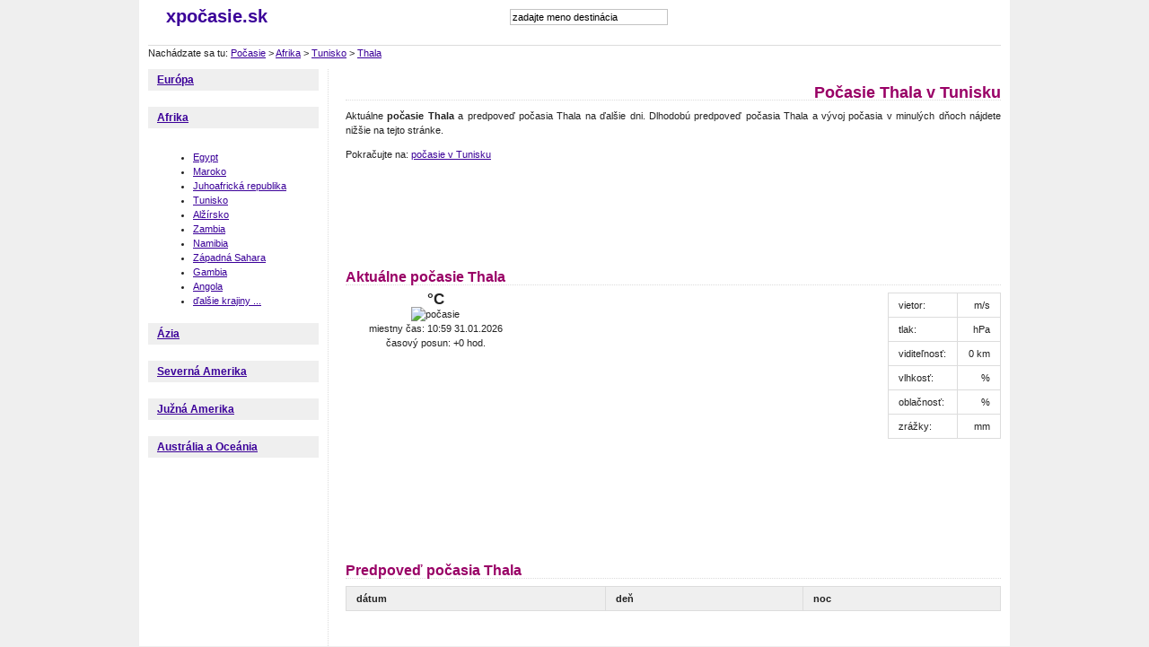

--- FILE ---
content_type: text/html; charset=Windows-1250
request_url: http://www.xpocasie.sk/tunisko/thala
body_size: 3661
content:
<!DOCTYPE html PUBLIC "-//W3C//DTD XHTML 1.0 Strict//EN" "http://www.w3.org/TR/xhtml1/DTD/xhtml1-strict.dtd">
<html xmlns="http://www.w3.org/1999/xhtml">
<head>
    <title>Počasie Thala, Tunisko</title>
    <meta name="keywords" content="počasie Thala, dlhodobá predpoveď počasia Thala, předpověď počasí, počasí ve světě, aktuální počasí" />
    <meta name="description" content="Pozrite sa na aktuálne počasie Thala a dlhodobú predpoveď počasia Thala. Ponúkame predpoveď počasia aj pre ďalšie mestá v Tunisku." />

    <meta http-equiv="content-type" content="text/html; charset=windows-1250" />
    <meta http-equiv="Content-language" content="sk" />             
    <meta http-equiv="cache-control" content="cache" />
    <meta name="robots" content="all,follow" />
    <meta name="resource-type" content="document" />
    <meta name="language" content="sk" />    
    <link href="/style.css?2" rel="stylesheet" media="all" type="text/css" />
    <script type="text/javascript">var useBSNns = true;</script>
    <script type="text/javascript" src="/js/autosuggest.js"></script>
    <link rel="stylesheet" href="/css/autosuggest.css" type="text/css" media="screen" /> 
    <link rel="stylesheet" href="/slimbox/slimbox.css" type="text/css" media="screen" />
<script type="text/javascript" src="/slimbox/mootools.v1.11.js"></script>
<script type="text/javascript" src="/slimbox/slimbox.js"></script> 

<script type="text/javascript">

  var _gaq = _gaq || [];
  _gaq.push(['_setAccount', 'UA-1682623-4']);
  _gaq.push(['_trackPageview']);

  (function() {
    var ga = document.createElement('script'); ga.type = 'text/javascript'; ga.async = true;
    ga.src = ('https:' == document.location.protocol ? 'https://ssl' : 'http://www') + '.google-analytics.com/ga.js';
    var s = document.getElementsByTagName('script')[0]; s.parentNode.insertBefore(ga, s);
  })();

</script>    
</head>


<body>
<p style="display:none; width: 300px;"><input type="text" id="testid" value="" disabled="disabled" /></p>
<div id="PAGE"><div class="page-gfx"><div class="page-gfx-b"><div class="page-in">

    <div id="HEAD"><div class="head-in">

        <div class="head-logo left">
            <strong><a href="/" title="">xpočasie.sk</a></strong>
        </div>


        <form id="search" action="/search/">
            <div><input name="search" id="mod_search_searchword" maxlength="20" alt="Hledat" class="search-input" type="text" size="20" value="zadajte meno destinácia"  onblur="if(this.value=='') this.value='zadajte meno destinácia';" onfocus="if(this.value=='zadajte meno destinácia') this.value='';" /></div>
                    </form> 
        
       
  <script type="text/javascript"> 
	var options = {
		script:"http://www.xpocasie.sk/searchSuggest.php?json=true&",
		varname:"input",
		delay: 180,
		timeout: 9500,
		cache: false,
		json:true,
		shownoresults:false,
		callback: function (obj) { document.getElementById('testid').value = obj.id; }
	};
	var as_json = new bsn.AutoSuggest('mod_search_searchword', options);
 
</script>

<div class="fb">
<iframe src="//www.facebook.com/plugins/like.php?href=http%3A%2F%2Fwww.facebook.com%2Fxpocasie.sk&amp;send=false&amp;layout=button_count&amp;width=140&amp;show_faces=false&amp;action=like&amp;colorscheme=light&amp;font&amp;height=21" scrolling="no" frameborder="0" style="border:none; overflow:hidden; width:140px; height:21px;" allowTransparency="true"></iframe>
</div>          
        
        
        
        
    <div class="clear"></div>

        
    </div></div>

<div class="clear"></div>

Nachádzate sa tu: <a href="/">Počasie</a> &gt; <a href='/afrika'>Afrika</a> &gt; <a href='/tunisko'>Tunisko</a> &gt; <a href='/tunisko/thala'>Thala</a>
<div class="clear"></div>




    <div id="MAIN"><div class="main-in">



        <div id="LEFT-COL"><div class="left-col-in">

                    <h3><a href="/europa">Európa</a></h3>
                    <div class="text-blok"><div class="inside-gfx">
                                        </div></div>
                       <h3><a href="/afrika">Afrika</a></h3>
                    <div class="text-blok"><div class="inside-gfx">
                                        <ul>
                     <li><a href='/egypt'>Egypt</a></li><li><a href='/maroko'>Maroko</a></li><li><a href='/juhoafricka-republika'>Juhoafrická republika</a></li><li><a href='/tunisko'>Tunisko</a></li><li><a href='/alzirsko'>Alžírsko</a></li><li><a href='/zambia'>Zambia</a></li><li><a href='/namibia'>Namibia</a></li><li><a href='/zapadna-sahara'>Západná Sahara</a></li><li><a href='/gambia'>Gambia</a></li><li><a href='/angola'>Angola</a></li><li><a href='/afrika'>ďalšie krajiny ...</a></li>                 
                    </ul>
                                        </div></div>
                       <h3><a href="/azia">Ázia</a></h3>
                    <div class="text-blok"><div class="inside-gfx">
                                        </div></div>
                       <h3><a href="/severna-amerika">Severná Amerika</a></h3>
                    <div class="text-blok"><div class="inside-gfx">
                                        </div></div>
                       <h3><a href="/juzna-amerika">Južná Amerika</a></h3>
                    <div class="text-blok"><div class="inside-gfx">
                                        </div></div>
                       <h3><a href="/australia-a-oceania">Austrália a Oceánia</a></h3>
                    <div class="text-blok"><div class="inside-gfx">
                                        </div></div>
                       
      
      
<div style="text-align: center">      
    <iframe style="width: 160px; height: 600px; border: none; overflow: hidden;"
  src="http://banner.invia.cz/ikomunity/affil/display.php?k2MAIN[action_data]=a%3A2%3A%7Bs%3A9%3A%22advert_id%22%3Bs%3A6%3A%22199266%22%3Bs%3A11%3A%22appearances%22%3Ba%3A1%3A%7Bi%3A0%3Bs%3A3%3A%22343%22%3B%7D%7D"
  frameborder="0" scrolling="no"></iframe>
</div>


        </div></div>



        <div id="MID-COL"><div class="mid-col-in">
            <div class="content">
                <h1 class="title">Počasie Thala v Tunisku</h1>
                <p>Aktuálne <strong>počasie Thala</strong> a predpoveď počasia Thala na ďalšie dni. Dlhodobú predpoveď počasia Thala a vývoj počasia v minulých dňoch nájdete nižšie na tejto stránke. </p><p>Pokračujte na:  <a href='/tunisko'>počasie v Tunisku</a></p><script type="text/javascript"><!--
google_ad_client = "ca-pub-5772017233798399";

google_ad_slot = "0566383800";
google_ad_width = 728;
google_ad_height = 90;
//-->
</script>
<script type="text/javascript"
src="http://pagead2.googlesyndication.com/pagead/show_ads.js">
</script><h2>Aktuálne počasie Thala</h2><div class='pocasi-blok' style='width: 200px; text-align:center;'><div class='pocasi-aktualni'><div class='teplota'> °C</div><div class='ikona'><img src='' alt='počasie ' /></div></div>miestny čas: 10:59 31.01.2026<br/>časový posun: +0 hod.<br/></div><div class='r-ctverec'><script type="text/javascript"><!--
google_ad_client = "ca-pub-5772017233798399";
google_ad_slot = "2907093868";
google_ad_width = 250;
google_ad_height = 250;
//-->
</script>
<script type="text/javascript"
src="http://pagead2.googlesyndication.com/pagead/show_ads.js">
</script></div><table class='right'>              
                  <tr><td>vietor:</td><td class='doprava'> m/s</td></tr>
                  <tr><td>tlak:</td><td class='doprava'> hPa</td></tr>
                  
                  <tr><td>viditeľnosť:</td><td class='doprava'>0 km</td></tr>
                  <tr><td>vlhkosť:</td><td class='doprava'> %</td></tr>
                  <tr><td>oblačnosť:</td><td class='doprava'> %</td></tr>
                  <tr><td>zrážky:</td><td class='doprava'> mm</td></tr>
                  </table><div class='clear'></div><p class="pravo"><iframe src="http://www.facebook.com/plugins/like.php?href=http%3A%2F%2Fwww.xpocasie.sk%2Ftunisko%2Fthala&amp;layout=standard&amp;show_faces=false&amp;width=632&amp;action=like&amp;colorscheme=light" width="632" height="23" scrolling="no" frameborder="0" allowTransparency="true"></iframe></p><h2>Predpoveď počasia Thala</h2><table style='width: 100%'><tr><th>dátum</th><th>deň</th><th>noc</th></tr></table><p><script type="text/javascript"><!--
google_ad_client = "ca-pub-5772017233798399";

google_ad_slot = "0566383800";
google_ad_width = 728;
google_ad_height = 90;
//-->
</script>
<script type="text/javascript"
src="http://pagead2.googlesyndication.com/pagead/show_ads.js">
</script></p><h3>Počasie Thala posledných 7 dní</h3><table  style='width: 100%'><tr><th>datum</th><th>den</th><th>noc</th></tr></table><h3>Aktuálne počasie v ďalších mestách v Tunisku</h3><div class='pocasi-blok'><h4><a href='/tunisko/sousse' title='počasí Sousse'>Sousse</a></h4><div class='pocasi-aktualni'><div class='teplota'> °C</div><div class='ikona'><a href='/tunisko/sousse' title='počasí Sousse' ><img src='' alt='počasí Sousse' /></a></div></div></div><div class='pocasi-blok'><h4><a href='/tunisko/houmt-souk' title='počasí Houmt Souk'>Houmt Souk</a></h4><div class='pocasi-aktualni'><div class='teplota'> °C</div><div class='ikona'><a href='/tunisko/houmt-souk' title='počasí Houmt Souk' ><img src='' alt='počasí Houmt Souk' /></a></div></div></div><div class='pocasi-blok'><h4><a href='/tunisko/tunis' title='počasí v Tunisu'>Tunis</a></h4><div class='pocasi-aktualni'><div class='teplota'> °C</div><div class='ikona'><a href='/tunisko/tunis' title='počasí v Tunisu' ><img src='' alt='počasí v Tunisu' /></a></div></div></div><div class='pocasi-blok'><h4><a href='/tunisko/monastir-skanes' title='počasí Monastir, Skanes'>Monastir, Skanes</a></h4><div class='pocasi-aktualni'><div class='teplota'> °C</div><div class='ikona'><a href='/tunisko/monastir-skanes' title='počasí Monastir, Skanes' ><img src='' alt='počasí Monastir, Skanes' /></a></div></div></div><div class='pocasi-blok'><h4><a href='/tunisko/djerba' title='počasí na Djerbě'>Djerba</a></h4><div class='pocasi-aktualni'><div class='teplota'> °C</div><div class='ikona'><a href='/tunisko/djerba' title='počasí na Djerbě' ><img src='' alt='počasí na Djerbě' /></a></div></div></div><div class='pocasi-blok'><h4><a href='/tunisko/la-marsa' title='počasí La Marsa'>La Marsa</a></h4><div class='pocasi-aktualni'><div class='teplota'> °C</div><div class='ikona'><a href='/tunisko/la-marsa' title='počasí La Marsa' ><img src='' alt='počasí La Marsa' /></a></div></div></div><div class='clear'></div><div class='pocasi-blok'><h4><a href='/tunisko/gafsa' title='počasí Gafsa'>Gafsa</a></h4><div class='pocasi-aktualni'><div class='teplota'> °C</div><div class='ikona'><a href='/tunisko/gafsa' title='počasí Gafsa' ><img src='' alt='počasí Gafsa' /></a></div></div></div><div class='pocasi-blok'><h4><a href='/tunisko/tabarka' title='počasí Tabarka'>Tabarka</a></h4><div class='pocasi-aktualni'><div class='teplota'> °C</div><div class='ikona'><a href='/tunisko/tabarka' title='počasí Tabarka' ><img src='' alt='počasí Tabarka' /></a></div></div></div><div class='clear'></div><p><a href='/tunisko'>Aktuálne počasie v ďalších mestách v Tunisku</a>.</p><h3>Mapa Thala, Tunisko</h3>
                
                
              <div id="map" style="width: 720px; height: 450px"></div>
       <script type='text/javascript'>
     
           
        if (GBrowserIsCompatible()) {
          var map = new GMap2(document.getElementById("map"));
          map.addControl(new GLargeMapControl());
          map.addControl(new GMapTypeControl());
          map.setCenter(new GLatLng(35.58,8.67),11);

        }
        </script>
                
        
      <h3>Dovolenka Thala</h3><p>Pozrite si fotografie cestovateľov z celého sveta, ktorí navštívili Tunisko a strávili dovolenku Thala. Výber tých najzaujímavejších fotografií Vám prináša server Panoramio.</p><table><tbody><tr></tr></tbody>
</table> 
            </div>
        </div><div class="clear"></div></div>

    </div><div class="clear"></div></div>


    <div id="BOTTOM"><div class="bottom-in">
    <p>Partneri: <a href='http://www.letakove-akcie.sk' title='akciové letáky, letáky hypermarketov, letáky supermarketov'>akciové letáky</a>, <a href='http://www.firmynaslovensku.sk'>firmy na slovensku</a></p>    
      <p>Pozrite sa na aktuálne počasie Thala a dlhodobú predpoveď počasia Thala. Ponúkame predpoveď počasia aj pre ďalšie mestá v Tunisku.</p>      
      <p>Thala, Tunisia</p>          
      <p>Dáta o počasí poskytujete server <a href="http://www.weatherio.com">weatherio.com</a>. Fotografie destinácií poskytuje server <a href="http://www.panoramio.com" rel="nofollow">panoramio.com</a>.</p>
    </div></div>


</div></div></div></div>
</body>
</html>


--- FILE ---
content_type: text/html; charset=utf-8
request_url: https://www.google.com/recaptcha/api2/aframe
body_size: 268
content:
<!DOCTYPE HTML><html><head><meta http-equiv="content-type" content="text/html; charset=UTF-8"></head><body><script nonce="RqfHsE6T2IoVGAulwBRW6g">/** Anti-fraud and anti-abuse applications only. See google.com/recaptcha */ try{var clients={'sodar':'https://pagead2.googlesyndication.com/pagead/sodar?'};window.addEventListener("message",function(a){try{if(a.source===window.parent){var b=JSON.parse(a.data);var c=clients[b['id']];if(c){var d=document.createElement('img');d.src=c+b['params']+'&rc='+(localStorage.getItem("rc::a")?sessionStorage.getItem("rc::b"):"");window.document.body.appendChild(d);sessionStorage.setItem("rc::e",parseInt(sessionStorage.getItem("rc::e")||0)+1);localStorage.setItem("rc::h",'1769853593801');}}}catch(b){}});window.parent.postMessage("_grecaptcha_ready", "*");}catch(b){}</script></body></html>

--- FILE ---
content_type: text/css
request_url: http://www.xpocasie.sk/style.css?2
body_size: 1586
content:
body
{background: #efefef;font-family:Verdana,Tahoma,Geneva,Arial,Helvetica,sans-serif;font-size:0.7em;color:#222;line-height:150%;margin:0;padding:0;}

TABLE,TD,TH,SELECT,INPUT,OPTION,TEXTAREA,FORM,FIELDSET {font-size: 100%;font-family:Verdana,Tahoma,Geneva,Arial,Helvetica,sans-serif;}
TABLE {border-collapse: collapse;}
TD, TH {border: 1px solid #dcdcdc; padding: 0.5em 1em;}
TH {background: #efefef;}
FORM {margin:0;}

p {margin: 0.5em 0 1em 0; padding: 0;} .small {font-size: 0.9em;} .big {font-size: 1.1em;}
.text-left {text-align: left;} .text-right {text-align: right;}
.inline {display: inline;} .block {display: block;}
A img {border: none;}

H1, H2, H3, H4 {color: #990066; margin: 1em 0 0.5em 0; padding: 0; border-bottom: 1px dotted #dcdcdc;}
H1 {font-size: 1.6em;} H2 {font-size: 1.4em;} H3 {font-size: 1.2em;} H4 {font-size: 1.1em;}

A {color: #3B0099; text-decoration: underline;}
A:visited {color: #3B0099;}
A:hover {color: #666; text-decoration: none;}

UL {} UL UL {margin: 1em;}
LI {list-style-position: outside;}

.right {float: right;} .left {float: left;}
.clear {clear: both; height: auto;}

/* ****************************************************************** STRANKA */

#PAGE
{}
#PAGE .page-gfx
{width: 970px;margin: 0 auto;background: #fff;}
#PAGE .page-gfx-b
{}
#PAGE .page-in
{padding: 10px;}

/* ***************************************************************** HLAVICKA */

#HEAD
{}
#HEAD .head-in
{border-bottom: 1px solid #dcdcdc; position: relative; height:40px;}

.head-logo A
{text-decoration: none; margin: 0 0 0 20px; font-size: 20px;}


/* ********************************************************************* TELO */
#MAIN
{padding: 10px 0 10px 0;}
#MAIN .main-in
{}

/* ************************************************************* LEVY SLOUPEC */

#LEFT-COL
{width: 200px;float: left; border-right: 1px dotted #dcdcdc;}
.left-col-in {float: left; width: 190px; }
/* ************************************************************ PRAVY SLOUPEC */

#RIGHT-COL
{width: 210px;float: right; border-left: 1px dotted #dcdcdc;}
.right-col-in {float: right; width: 200px; }
/* ******************************************************* PROSTREDNI SLOUPEC */

#MID-COL
{
/*margin: 0 236px 0 0px; */

float: right;
width: 730px;
}
#MID-COL .mid-col-in
{float: left; width: 100%; /* background: url(img/head.jpg) no-repeat top left;*/}

/* ****************************************************************** PATICKA */

#BOTTOM
{padding: 12px 0 10px 0;text-align: center;border-top: 1px dotted gray;}
#BOTTOM A
{}
.bottom-go-top
{float: right;}

/* ****************************************************************** SDILENI */


/* ************************************************************ MENU VERTICAL */

#MENU-VERTICAL
{margin-bottom: 10px;}
#MENU-VERTICAL UL
{margin: 0;
padding: 0;}

#MENU-VERTICAL UL LI
{border-bottom: 1px dotted #efefef;
padding: 0;
margin: 0;
list-style: none outside;}
#MENU-VERTICAL UL LI A
{display: block;
font-weight: bold;
background: url(img/sipka.png) no-repeat top left;
padding: 4px 1em;
position: relative;}
#MENU-VERTICAL UL LI A:hover
{}
#MENU-VERTICAL .active A
{font-weight: bold;
color: black;}

/* ********************************************************** MENU HORIZONTAL */

#MENU-HORIZONTAL
{}
#MENU-HORIZONTAL UL
{margin: 0 0 0 8px;
padding: 4px 0 3px 0;}
#MENU-HORIZONTAL UL LI
{margin: 0 2px;
list-style: none outside;
display: inline;}
#MENU-HORIZONTAL UL LI A
{font-weight: bold;
border-right: 1px solid #dcdcdc;
border-left: 1px solid #dcdcdc;
border-top: 1px solid #dcdcdc;
padding: 5px 12px;
background: #f5f5f5;}
#MENU-HORIZONTAL UL LI A:hover
{}
#MENU-HORIZONTAL .active a
{color: navy;
padding: 5px 12px 6px 12px;
background: white;
text-decoration: none;}

/* ******************************************************************* MODULY */
#search
{float: left; padding-left: 270px;}
#search .search-input
{width: 170px;border: 1px solid #C3C3C3; padding: 2px;}
#search .search-input:focus
{border: 1px solid #999;}
#search .search-button
{border: 1px solid #C3C3C3; margin: 2px 0 0 0 ; padding: 2px 4px; float: right;}
#search .search-button:hover
{}



/* *********************************************************** OBSAH ELEMENTY */

#RIGHT-COL H3, #LEFT-COL H3
{font-size: 1.1em;
padding: 4px 0 4px 10px;
margin-top: 0;
border-bottom: none;
background: #efefef;
}
#RIGHT-COL .text-blok .inside-gfx, #LEFT-COL .text-blok .inside-gfx
{padding: 6px 10px;}

h1.title {text-align: right;}
.content {text-align: justify;}

.pocasi-blok {
  float: left;
  padding-right: 10px;
  padding-bottom: 10px;
  width: 107px;
}

.pocasi-blok .ikona {
  text-align: center;
  border: 0px;
}

 .teplota {
  font-weight: bold;
  font-size: 1.5em;
  text-align: center;
}
.pocasi-blok h4 {
   text-align: center;
}
.right {
  float: right;
}
.center {
  text-align: center;
}
.doprava {
  text-align: right;
}
.wk {
  text-align: center;
  vertical-align: top;
}

.vedlesebe li {
  float: left;
  width: 200px;
}
.pravo {
  text-align: right;
}
.centruj {
  text-align: center;
}

.centerinv {
  text-align: center;
  font-weight: bold;
}

.fb {
	float: right;
}

.r-ctverec {
    float: left;
}